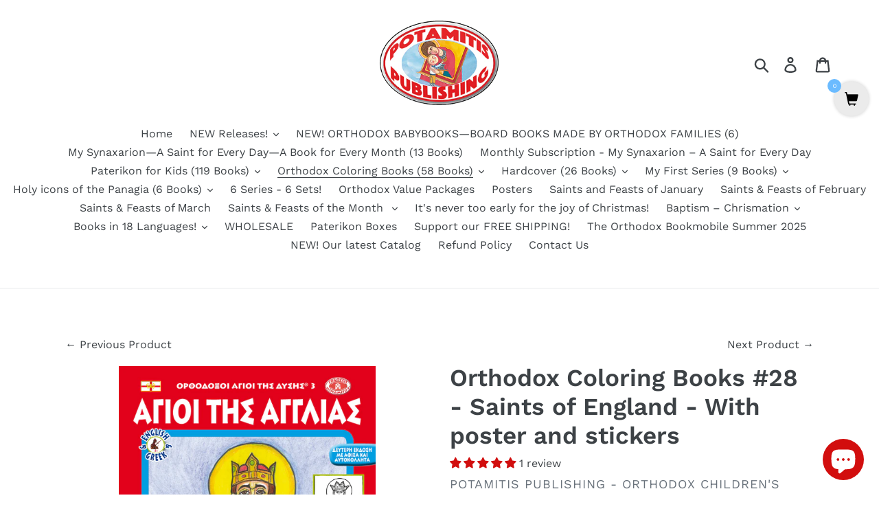

--- FILE ---
content_type: text/javascript; charset=utf-8
request_url: https://potamitis.us/products/orthodox-coloring-books-28-saints-of-england-with-poster-and-stickers.js
body_size: 650
content:
{"id":2267095203899,"title":"Orthodox Coloring Books #28 - Saints of England - With poster and stickers","handle":"orthodox-coloring-books-28-saints-of-england-with-poster-and-stickers","description":"\u003cp\u003e\u003cstrong\u003eEngland? Saints of England? \u003c\/strong\u003e\u003cbr\u003e\u003cstrong\u003eAren't they Anglicans in Anglia? \u003c\/strong\u003e\u003cbr\u003e\u003cstrong\u003eSome may be, but the Orthodox are more by the day!\u003cbr\u003e\u003c\/strong\u003eAnd they'll be more if our children and we pray!\u003c\/p\u003e\n\u003cp\u003eAnd we can pray to the Saints of England as we color in their dogmatically correct icons by reading the quick facts about them.\u003cbr\u003e\u003cbr\u003e\"Saints of England, with poster and stickers.\"\u003c\/p\u003e\n\u003cp\u003eColor the dogmatically correct icons, read the descriptions and use the poster and the stickers.\u003c\/p\u003e\n\u003cp\u003eSecond Edition! Available in English\/Greek!\u003c\/p\u003e","published_at":"2019-06-12T09:27:36-06:00","created_at":"2019-06-12T09:27:36-06:00","vendor":"Potamitis Publishing - Orthodox Children's Books","type":"Orthodox Coloring Books","tags":["#Orthodox Coloring Books","england","Potamitis Publishing - Orthodox Children's Books","Saint Arisitule","Saint Aristiboulos","Saint Aristobule","Saint Edward","Saint Hilda","Saint Oswin","Saint Osyth","saints of england"],"price":899,"price_min":899,"price_max":899,"available":true,"price_varies":false,"compare_at_price":null,"compare_at_price_min":0,"compare_at_price_max":0,"compare_at_price_varies":false,"variants":[{"id":21237780185147,"title":"English+Greek","option1":"English+Greek","option2":null,"option3":null,"sku":"EN-OCB28","requires_shipping":true,"taxable":false,"featured_image":{"id":8538381189179,"product_id":2267095203899,"position":1,"created_at":"2019-06-12T09:27:58-06:00","updated_at":"2019-10-09T07:11:48-06:00","alt":null,"width":2438,"height":3378,"src":"https:\/\/cdn.shopify.com\/s\/files\/1\/0133\/0665\/8875\/products\/28.png?v=1570626708","variant_ids":[21237780185147]},"available":true,"name":"Orthodox Coloring Books #28 - Saints of England - With poster and stickers - English+Greek","public_title":"English+Greek","options":["English+Greek"],"price":899,"weight":180,"compare_at_price":null,"inventory_management":"shopify","barcode":"","featured_media":{"alt":null,"id":2774966206523,"position":1,"preview_image":{"aspect_ratio":0.722,"height":3378,"width":2438,"src":"https:\/\/cdn.shopify.com\/s\/files\/1\/0133\/0665\/8875\/products\/28.png?v=1570626708"}},"requires_selling_plan":false,"selling_plan_allocations":[]}],"images":["\/\/cdn.shopify.com\/s\/files\/1\/0133\/0665\/8875\/products\/28.png?v=1570626708"],"featured_image":"\/\/cdn.shopify.com\/s\/files\/1\/0133\/0665\/8875\/products\/28.png?v=1570626708","options":[{"name":"Title","position":1,"values":["English+Greek"]}],"url":"\/products\/orthodox-coloring-books-28-saints-of-england-with-poster-and-stickers","media":[{"alt":null,"id":2774966206523,"position":1,"preview_image":{"aspect_ratio":0.722,"height":3378,"width":2438,"src":"https:\/\/cdn.shopify.com\/s\/files\/1\/0133\/0665\/8875\/products\/28.png?v=1570626708"},"aspect_ratio":0.722,"height":3378,"media_type":"image","src":"https:\/\/cdn.shopify.com\/s\/files\/1\/0133\/0665\/8875\/products\/28.png?v=1570626708","width":2438}],"requires_selling_plan":false,"selling_plan_groups":[]}

--- FILE ---
content_type: application/x-javascript
request_url: https://www.goldendev.win/shopify/add-to-cart/shop/status/potamitis-publishing.myshopify.com.js?58986552
body_size: -144
content:
var addtc_settings_updated = 1647948104;

--- FILE ---
content_type: text/javascript; charset=utf-8
request_url: https://potamitis.us/products/orthodox-coloring-books-28-saints-of-england-with-poster-and-stickers.js
body_size: 659
content:
{"id":2267095203899,"title":"Orthodox Coloring Books #28 - Saints of England - With poster and stickers","handle":"orthodox-coloring-books-28-saints-of-england-with-poster-and-stickers","description":"\u003cp\u003e\u003cstrong\u003eEngland? Saints of England? \u003c\/strong\u003e\u003cbr\u003e\u003cstrong\u003eAren't they Anglicans in Anglia? \u003c\/strong\u003e\u003cbr\u003e\u003cstrong\u003eSome may be, but the Orthodox are more by the day!\u003cbr\u003e\u003c\/strong\u003eAnd they'll be more if our children and we pray!\u003c\/p\u003e\n\u003cp\u003eAnd we can pray to the Saints of England as we color in their dogmatically correct icons by reading the quick facts about them.\u003cbr\u003e\u003cbr\u003e\"Saints of England, with poster and stickers.\"\u003c\/p\u003e\n\u003cp\u003eColor the dogmatically correct icons, read the descriptions and use the poster and the stickers.\u003c\/p\u003e\n\u003cp\u003eSecond Edition! Available in English\/Greek!\u003c\/p\u003e","published_at":"2019-06-12T09:27:36-06:00","created_at":"2019-06-12T09:27:36-06:00","vendor":"Potamitis Publishing - Orthodox Children's Books","type":"Orthodox Coloring Books","tags":["#Orthodox Coloring Books","england","Potamitis Publishing - Orthodox Children's Books","Saint Arisitule","Saint Aristiboulos","Saint Aristobule","Saint Edward","Saint Hilda","Saint Oswin","Saint Osyth","saints of england"],"price":899,"price_min":899,"price_max":899,"available":true,"price_varies":false,"compare_at_price":null,"compare_at_price_min":0,"compare_at_price_max":0,"compare_at_price_varies":false,"variants":[{"id":21237780185147,"title":"English+Greek","option1":"English+Greek","option2":null,"option3":null,"sku":"EN-OCB28","requires_shipping":true,"taxable":false,"featured_image":{"id":8538381189179,"product_id":2267095203899,"position":1,"created_at":"2019-06-12T09:27:58-06:00","updated_at":"2019-10-09T07:11:48-06:00","alt":null,"width":2438,"height":3378,"src":"https:\/\/cdn.shopify.com\/s\/files\/1\/0133\/0665\/8875\/products\/28.png?v=1570626708","variant_ids":[21237780185147]},"available":true,"name":"Orthodox Coloring Books #28 - Saints of England - With poster and stickers - English+Greek","public_title":"English+Greek","options":["English+Greek"],"price":899,"weight":180,"compare_at_price":null,"inventory_management":"shopify","barcode":"","featured_media":{"alt":null,"id":2774966206523,"position":1,"preview_image":{"aspect_ratio":0.722,"height":3378,"width":2438,"src":"https:\/\/cdn.shopify.com\/s\/files\/1\/0133\/0665\/8875\/products\/28.png?v=1570626708"}},"requires_selling_plan":false,"selling_plan_allocations":[]}],"images":["\/\/cdn.shopify.com\/s\/files\/1\/0133\/0665\/8875\/products\/28.png?v=1570626708"],"featured_image":"\/\/cdn.shopify.com\/s\/files\/1\/0133\/0665\/8875\/products\/28.png?v=1570626708","options":[{"name":"Title","position":1,"values":["English+Greek"]}],"url":"\/products\/orthodox-coloring-books-28-saints-of-england-with-poster-and-stickers","media":[{"alt":null,"id":2774966206523,"position":1,"preview_image":{"aspect_ratio":0.722,"height":3378,"width":2438,"src":"https:\/\/cdn.shopify.com\/s\/files\/1\/0133\/0665\/8875\/products\/28.png?v=1570626708"},"aspect_ratio":0.722,"height":3378,"media_type":"image","src":"https:\/\/cdn.shopify.com\/s\/files\/1\/0133\/0665\/8875\/products\/28.png?v=1570626708","width":2438}],"requires_selling_plan":false,"selling_plan_groups":[]}